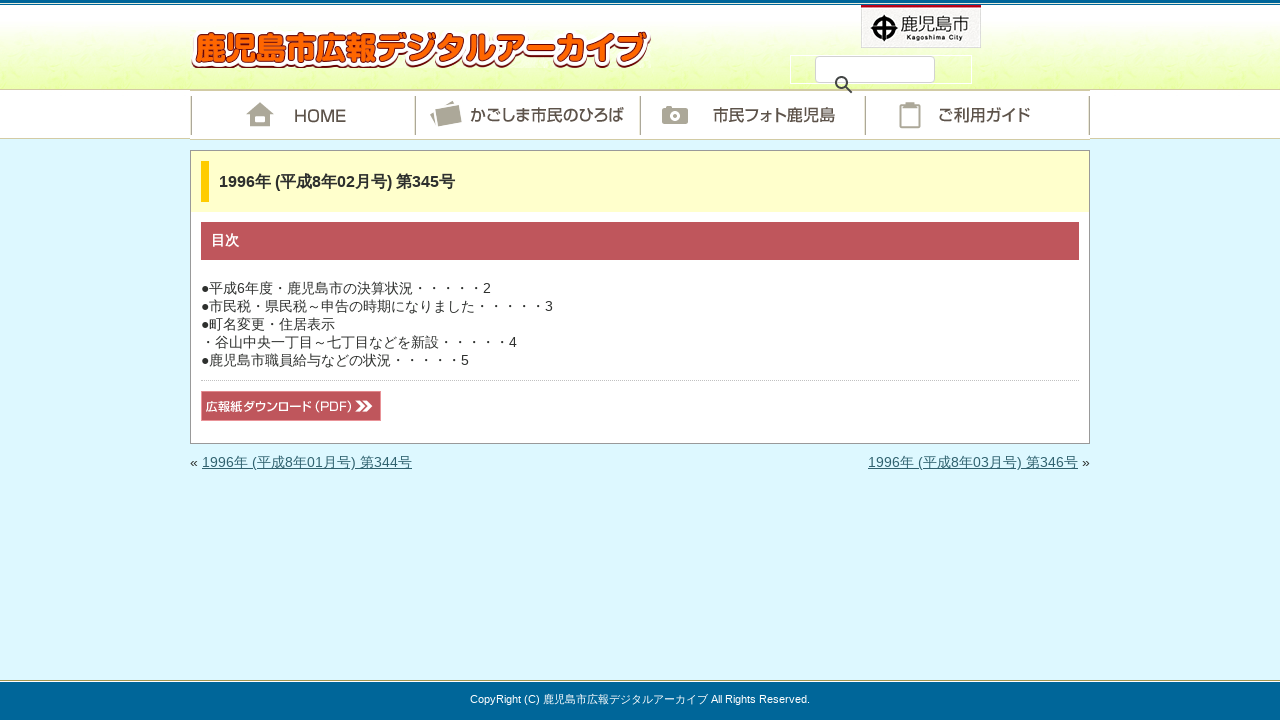

--- FILE ---
content_type: text/html; charset=UTF-8
request_url: http://kagoshima-hiroba.jp/shimin/sh01-09/1746/
body_size: 4311
content:

<!DOCTYPE html> 
<html lang="ja">
<meta charset="UTF-8"> 
<head>
<link rel="stylesheet" href="http://kagoshima-hiroba.jp/wp/wp-content/themes/kouhou/style.css?v=1769402554">
<!--NEWSAKURA-->

<!-- Google Tag Manager -->
<script>(function(w,d,s,l,i){w[l]=w[l]||[];w[l].push({'gtm.start':
new Date().getTime(),event:'gtm.js'});var f=d.getElementsByTagName(s)[0],
j=d.createElement(s),dl=l!='dataLayer'?'&l='+l:'';j.async=true;j.src=
'https://www.googletagmanager.com/gtm.js?id='+i+dl;f.parentNode.insertBefore(j,f);
})(window,document,'script','dataLayer','GTM-N6J8PV7');</script>
<!-- End Google Tag Manager -->

<!--[if lt IE 9]>
<script src="http://html5shiv.googlecode.com/svn/trunk/html5.js"></script>
<![endif]-->

<script type="text/javascript" src="http://kagoshima-hiroba.jp/wp/wp-content/themes/kouhou/js/jquery.js"></script>
<script type="text/javascript" src="http://kagoshima-hiroba.jp/wp/wp-content/themes/kouhou/js/jqueryAutoHeight.js"></script>

<script type="text/javascript">
jQuery(function($){
    $("div.autobox").autoHeight();
});
</script>



<title>かごしま市民のひろば | 鹿児島市広報デジタルアーカイブ | 「かごしま市民のひろば」「市民フォト鹿児島」　鹿児島市広報課</title>
<meta name="description" content="「かごしま市民のひろば」「市民フォト鹿児島」鹿児島市広報課、鹿児島市広報デジタルアーカイブのご案内です。" />
<meta name="keywords" content="鹿児島市,広報紙,広報誌,かごしま市民のひろば,市民フォト鹿児島,デジタルアーカイブ,昭和,平成,鹿児島" />






<link rel='dns-prefetch' href='//s.w.org' />
<link rel="alternate" type="application/rss+xml" title="鹿児島市広報デジタルアーカイブ &raquo; フィード" href="http://kagoshima-hiroba.jp/feed/" />
<link rel="alternate" type="application/rss+xml" title="鹿児島市広報デジタルアーカイブ &raquo; コメントフィード" href="http://kagoshima-hiroba.jp/comments/feed/" />
		<script type="text/javascript">
			window._wpemojiSettings = {"baseUrl":"https:\/\/s.w.org\/images\/core\/emoji\/12.0.0-1\/72x72\/","ext":".png","svgUrl":"https:\/\/s.w.org\/images\/core\/emoji\/12.0.0-1\/svg\/","svgExt":".svg","source":{"concatemoji":"http:\/\/kagoshima-hiroba.jp\/wp\/wp-includes\/js\/wp-emoji-release.min.js?ver=5.2.21"}};
			!function(e,a,t){var n,r,o,i=a.createElement("canvas"),p=i.getContext&&i.getContext("2d");function s(e,t){var a=String.fromCharCode;p.clearRect(0,0,i.width,i.height),p.fillText(a.apply(this,e),0,0);e=i.toDataURL();return p.clearRect(0,0,i.width,i.height),p.fillText(a.apply(this,t),0,0),e===i.toDataURL()}function c(e){var t=a.createElement("script");t.src=e,t.defer=t.type="text/javascript",a.getElementsByTagName("head")[0].appendChild(t)}for(o=Array("flag","emoji"),t.supports={everything:!0,everythingExceptFlag:!0},r=0;r<o.length;r++)t.supports[o[r]]=function(e){if(!p||!p.fillText)return!1;switch(p.textBaseline="top",p.font="600 32px Arial",e){case"flag":return s([55356,56826,55356,56819],[55356,56826,8203,55356,56819])?!1:!s([55356,57332,56128,56423,56128,56418,56128,56421,56128,56430,56128,56423,56128,56447],[55356,57332,8203,56128,56423,8203,56128,56418,8203,56128,56421,8203,56128,56430,8203,56128,56423,8203,56128,56447]);case"emoji":return!s([55357,56424,55356,57342,8205,55358,56605,8205,55357,56424,55356,57340],[55357,56424,55356,57342,8203,55358,56605,8203,55357,56424,55356,57340])}return!1}(o[r]),t.supports.everything=t.supports.everything&&t.supports[o[r]],"flag"!==o[r]&&(t.supports.everythingExceptFlag=t.supports.everythingExceptFlag&&t.supports[o[r]]);t.supports.everythingExceptFlag=t.supports.everythingExceptFlag&&!t.supports.flag,t.DOMReady=!1,t.readyCallback=function(){t.DOMReady=!0},t.supports.everything||(n=function(){t.readyCallback()},a.addEventListener?(a.addEventListener("DOMContentLoaded",n,!1),e.addEventListener("load",n,!1)):(e.attachEvent("onload",n),a.attachEvent("onreadystatechange",function(){"complete"===a.readyState&&t.readyCallback()})),(n=t.source||{}).concatemoji?c(n.concatemoji):n.wpemoji&&n.twemoji&&(c(n.twemoji),c(n.wpemoji)))}(window,document,window._wpemojiSettings);
		</script>
		<style type="text/css">
img.wp-smiley,
img.emoji {
	display: inline !important;
	border: none !important;
	box-shadow: none !important;
	height: 1em !important;
	width: 1em !important;
	margin: 0 .07em !important;
	vertical-align: -0.1em !important;
	background: none !important;
	padding: 0 !important;
}
</style>
	<link rel='stylesheet' id='wp-block-library-css'  href='http://kagoshima-hiroba.jp/wp/wp-includes/css/dist/block-library/style.min.css?ver=5.2.21' type='text/css' media='all' />
<link rel='stylesheet' id='wp-pagenavi-css'  href='http://kagoshima-hiroba.jp/wp/wp-content/plugins/wp-pagenavi/pagenavi-css.css?ver=2.70' type='text/css' media='all' />
<script type='text/javascript'>
/* <![CDATA[ */
window.CKEDITOR_BASEPATH = "http://kagoshima-hiroba.jp/wp/wp-content/plugins/ckeditor-for-wordpress/ckeditor/";
var ckeditorSettings = { "textarea_id": "comment", "pluginPath": "http:\/\/kagoshima-hiroba.jp\/wp\/wp-content\/plugins\/ckeditor-for-wordpress\/", "autostart": true, "excerpt_state": false, "qtransEnabled": false, "outputFormat": { "indent": true, "breakBeforeOpen": true, "breakAfterOpen": true, "breakBeforeClose": false, "breakAfterClose": false }, "configuration": { "height": "160px", "skin": "kama", "scayt_autoStartup": false, "entities": true, "entities_greek": true, "entities_latin": true, "toolbar": "WordpressBasic", "templates_files": [ "http:\/\/kagoshima-hiroba.jp\/wp\/wp-content\/plugins\/ckeditor-for-wordpress\/ckeditor.templates.js" ], "stylesCombo_stylesSet": "wordpress:http:\/\/kagoshima-hiroba.jp\/wp\/wp-content\/plugins\/ckeditor-for-wordpress\/ckeditor.styles.js", "allowedContent": true, "customConfig": "http:\/\/kagoshima-hiroba.jp\/wp\/wp-content\/plugins\/ckeditor-for-wordpress\/ckeditor.config.js" }, "externalPlugins": [  ], "additionalButtons": [  ] }
/* ]]> */
</script><style type="text/css">
			#content table.cke_editor { margin:0; }
			#content table.cke_editor tr td { padding:0;border:0; }
		</style><script type='text/javascript' src='http://kagoshima-hiroba.jp/wp/wp-content/plugins/ckeditor-for-wordpress/ckeditor/ckeditor.js?t=F7J8&#038;ver=4.5.3.3'></script>
<script type='text/javascript' src='http://kagoshima-hiroba.jp/wp/wp-includes/js/jquery/jquery.js?ver=1.12.4-wp'></script>
<script type='text/javascript' src='http://kagoshima-hiroba.jp/wp/wp-includes/js/jquery/jquery-migrate.min.js?ver=1.4.1'></script>
<script type='text/javascript' src='http://kagoshima-hiroba.jp/wp/wp-content/plugins/ckeditor-for-wordpress/includes/ckeditor.utils.js?t=F7J8&#038;ver=4.5.3.3'></script>
<link rel="EditURI" type="application/rsd+xml" title="RSD" href="http://kagoshima-hiroba.jp/wp/xmlrpc.php?rsd" />
<link rel="wlwmanifest" type="application/wlwmanifest+xml" href="http://kagoshima-hiroba.jp/wp/wp-includes/wlwmanifest.xml" /> 
<link rel='prev' title='1996年 (平成8年01月号) 第344号' href='http://kagoshima-hiroba.jp/shimin/sh01-09/1745/' />
<link rel='next' title='1996年 (平成8年7月1日発行) No.65' href='http://kagoshima-hiroba.jp/photo/ph01-09/1169/' />
<meta name="generator" content="WordPress 5.2.21" />
<link rel="canonical" href="http://kagoshima-hiroba.jp/shimin/sh01-09/1746/" />
<link rel='shortlink' href='http://kagoshima-hiroba.jp/?p=1746' />
<link rel="alternate" type="application/json+oembed" href="http://kagoshima-hiroba.jp/wp-json/oembed/1.0/embed?url=http%3A%2F%2Fkagoshima-hiroba.jp%2Fshimin%2Fsh01-09%2F1746%2F" />
<link rel="alternate" type="text/xml+oembed" href="http://kagoshima-hiroba.jp/wp-json/oembed/1.0/embed?url=http%3A%2F%2Fkagoshima-hiroba.jp%2Fshimin%2Fsh01-09%2F1746%2F&#038;format=xml" />







</head>







<body id="page">

<!-- Google Tag Manager (noscript) -->
<noscript><iframe src="https://www.googletagmanager.com/ns.html?id=GTM-N6J8PV7"
height="0" width="0" style="display:none;visibility:hidden"></iframe></noscript>
<!-- End Google Tag Manager (noscript) -->

<div id="wrap">
	<div id="contener">
		<div id="content">
			<header id="header">
				<h1><a href="http://kagoshima-hiroba.jp">鹿児島市広報デジタルアーカイブ</a></h1>
		



<div id="search">
<script async src="https://cse.google.com/cse.js?cx=015443152816187840479:xre1hbcufzv"></script>
<div class="gcse-search"></div>
</script>

</div>




				<p class="bnr_kagoshimashi"><a href="http://www.city.kagoshima.lg.jp/" target="_blank">鹿児島市</a></p>
			</header>


	<nav id="g_navi">
				<ul>
					<li class="menu1"><a href="http://kagoshima-hiroba.jp">HOME</a></li>
					<li class="menu2"><a href="http://kagoshima-hiroba.jp/category/shimin/">かごしま市民のひろば</a></li>
					<li class="menu3"><a href="http://kagoshima-hiroba.jp/category/photo/">市民フォト鹿児島</a></li>
					<li class="menu4"><a href="http://kagoshima-hiroba.jp/guide/">ご利用ガイド</a></li>
				</ul>
			</nav>



		<div id="main" class="clearfix"><!--▼main-->





			










		




				<div class="post_box">


					<div class="h3_tex"><h3>1996年 (平成8年02月号) 第345号</h3></div>
					<h4 class="h4_tex">目次</h4>



					<div class="entry-content">
						<p>●平成6年度・鹿児島市の決算状況・・・・・2<br />
●市民税・県民税～申告の時期になりました・・・・・3<br />
●町名変更・住居表示<br />
・谷山中央一丁目～七丁目などを新設・・・・・4<br />
●鹿児島市職員給与などの状況・・・・・5</p>
						




<!--▼ダウンロードボタン-->


	
		<p class="btn_down"><a target="_blank" href="http://kagoshima-hiroba.jp/wp/oldpdf/h08/h08_02_01.pdf"><img src="http://kagoshima-hiroba.jp/wp/wp-content/themes/kouhou/img/btn_down.gif" /></a></p>

	

<!--▲ダウンロードボタン-->






					</div><!-- .entry-content -->



					
				</div><!-- #post-## -->

				<div id="nav-below" class="navigation clearfix">

					<div class="nav-previous fl_l">&laquo; <a href="http://kagoshima-hiroba.jp/shimin/sh01-09/1745/" rel="prev">1996年 (平成8年01月号) 第344号</a></div>
					<div class="nav-next  fl_r"><a href="http://kagoshima-hiroba.jp/shimin/sh01-09/1747/" rel="next">1996年 (平成8年03月号) 第346号</a> &raquo;</div>
				</div><!-- #nav-below -->

				


			</div><!--▲main-->
		</div><!--▲content-->

<footer id="footer"><!--▼footer-->
			<div class="footer_inr clearfox">
			<small>CopyRight (C) 鹿児島市広報デジタルアーカイブ All Rights Reserved.</small>
			</div>
		</footer><!--▲footer-->

	</div><!--▲contener-->
</div><!--▲wrap-->




<!-- Global site tag (gtag.js) - Google Analytics -->
<script async src="https://www.googletagmanager.com/gtag/js?id=G-WBQMB25FPR"></script>
<script>
  window.dataLayer = window.dataLayer || [];
  function gtag(){dataLayer.push(arguments);}
  gtag('js', new Date());
  gtag('config', 'UA-30243831-2');
  gtag('config', 'G-WBQMB25FPR');
</script>

<script type='text/javascript' src='http://kagoshima-hiroba.jp/wp/wp-includes/js/wp-embed.min.js?ver=5.2.21'></script>
<script type="text/javascript" src="/_Incapsula_Resource?SWJIYLWA=719d34d31c8e3a6e6fffd425f7e032f3&ns=2&cb=322761363" async></script></body> 
</html>
